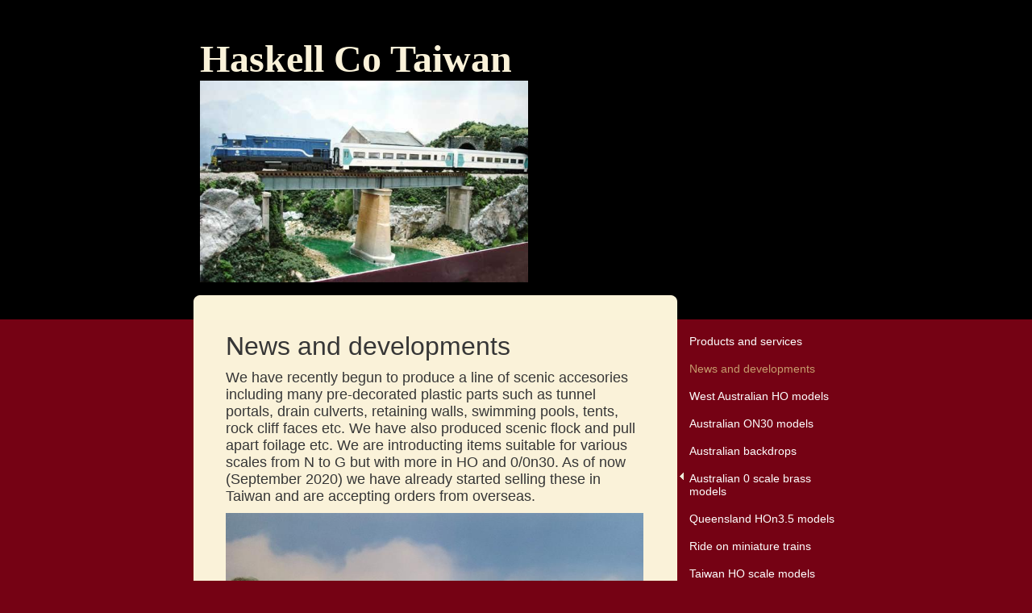

--- FILE ---
content_type: text/html
request_url: http://haskellco.net/news_and_developments
body_size: 6869
content:
<!DOCTYPE html PUBLIC "-//W3C//DTD XHTML 1.0 Strict//EN" "http://www.w3.org/TR/xhtml1/DTD/xhtml1-strict.dtd">
<html xmlns="http://www.w3.org/1999/xhtml" xmlns:php="http://php.net/xsl" xmlns:exslt="http://exslt.org/common" lang="en"><head xmlns=""><meta http-equiv="Content-Type" content="text/html; charset=utf-8"><meta http-equiv="X-UA-Compatible" content="IE=7"><meta name="Generator" content="Site Solution - lunarlander"><meta name="DESCRIPTION" id="mDescription" content="News and developmentsWe have recently begun to produce a line of scenic accesories including many pre-decorated plastic parts such as tunnel portals, drain culverts, retaining walls, swimming pools, tents, rock cliff faces etc. We have also produced scenic"><meta name="KEYWORDS" id="mKeywords" content="Haskell Co Taiwan, News and developments, 130-4 HouJing South Road, Nanzi district, Kaohsiung"><link rel="stylesheet" type="text/css" media="screen" id="globalCSS" href="https://s.turbifycdn.com/lm/lib/smb/css/hosting/yss/v2/mc_global.195798.css"><link rel="stylesheet" type="text/css" media="screen" id="themeCSS" href="https://s.turbifycdn.com/lm/themes/yhoo/ga/tangent/art/palette1/1.0.6/en-us/theme.css"><link rel="stylesheet" type="text/css" media="screen" id="extensionsCSS" href="https://s.turbifycdn.com/ln/lib/smb/assets/hosting/yss/extensions/css/turbify_ss_extensions_1675321208.js"></script><script type="text/javascript">
            var $D  =  YAHOO.util.Dom;
            var $E  =  YAHOO.util.Event;
            var $A  =  YAHOO.util.Anim;
            var $M  =  YAHOO.util.Motion;
            var $EA =  YAHOO.util.Easing;
            var $DD =  YAHOO.util.DD;
            var $C  =  YAHOO.util.Connect;
            var $   =  $D.get;

            YAHOO.namespace ("Smb.Asteroids.Logger");
            YAHOO.Smb.Asteroids.Logger = {
                Log : function(e) {
                    if (typeof console !== 'undefined') {
                        console.log(e);
                    }
                }
            }
            var $LOG = YAHOO.Smb.Asteroids.Logger.Log;
        </script><title>Haskell Co Taiwan - News and developments</title></head><body class="lo_layout1"><div id="body"><div id="doc" class=""><div xmlns="" id="hd"><style>
		blockquote {margin-right:0;padding-right:0}
	</style><div id="hContent"><div id="headerContent" class="editorWrap"><div id="headerZoneElement" class="editable rte flexContent" rel="itemGuid.sit.hc.001"><h1><span style="font-family: arial black,avant garde; font-size: 36pt; line-height: normal;" data-mce-style="font-family: arial black,avant garde; font-size: 36pt; line-height: normal;">Haskell Co Taiwan</span><span style="font-family: arial black,avant garde; font-size: 36pt; line-height: normal;" data-mce-style="font-family: arial black,avant garde; font-size: 36pt; line-height: normal;"> <img class="yssDKImg yssImg yssImgD yssAstImg_itemGuid.51e1849f3f8896.45923600_567X338 yssImg_allowZoomIn yssDKImg_alignNone" src="assets/images/21006305835676_979.19394750.jpg" alt="" width="407" height="250" border="0" data-mce-src="assets/images/21006305835676_979.19394750.jpg" /><br /></span></h1></div></div></div><div id="hMisc"><div class="contactInfoContainer" style="width:auto;height:auto"><p class="vcard"><span class="adr"><span class="street-address">130-4 HouJing South Road</span><br><span class="extended-address">Nanzi district</span><br><span class="locality">Kaohsiung</span> <span class="postal-code">811</span></span><span class="phoneNumbers"><br><span class="tel"><span class="type">ph: </span>+88673660301</span></span><br><span class="mailtoWrapper"><a class="email" href="mailto:sales@haskellco.net">sales<wbr>@haskellc<wbr>o<wbr>.net</a></span></p></div></div></div><div id="wrapper" class="navpos_east"><div xmlns="" id="navigation" class="tglsty_arrow sub_dynamic"><ul id="mainNav" role="navigation"><li class="mainNav "><a href="/products_and_services">Products and services</a></li> <li class="mainNav active"><a href="/news_and_developments">News and developments</a></li> <li class="mainNav "><a href="/west_australian_ho_models">West Australian HO models</a></li> <li class="mainNav "><a href="/australian_on30_models">Australian ON30 models</a></li> <li class="mainNav "><a href="/australian_backdrops">Australian backdrops</a></li> <li class="mainNav trigger "><a href="/australian_0_scale_brass_models">Australian 0 scale brass models</a><a href="#yss" class="toggle voidLink"><img src="https://s.turbifycdn.com/lm/a/i/spacer.gif" title="" alt="Click to open the Australian 0 scale brass models menu"></a><ul class="subNav"><li><a href="/australian_0_scale_brass_models/derm">DERM</a></li> <li><a href="/australian_0_scale_brass_models/cph">CPH</a></li> <li><a href="/australian_0_scale_brass_models/y_class">Y class</a></li> <li><a href="/australian_0_scale_brass_models/930_class">930 class</a></li> </ul></li> <li class="mainNav "><a href="/queensland_hon35_models">Queensland HOn3.5 models</a></li> <li class="mainNav "><a href="/ride_on_miniature_trains">Ride on miniature trains</a></li> <li class="mainNav "><a href="/taiwan_ho_scale_models">Taiwan HO scale models</a></li> <li class="mainNav "><a href="/scenic_accesories">Scenic accesories</a></li> <li class="mainNav "><a href="/taiwan_backdrops">Taiwan Backdrops</a></li> <li class="mainNav "><a href="/about_us">About Us</a></li> <li class="mainNav "><a href="/how_to_purchase">How to purchase</a></li> <li class="mainNav "><a href="/links">Links</a></li> </ul></div><div xmlns="" id="bd"><div id="pageName"><div id="pageNameContent" class="editorWrap"><div id="pageNameZoneContent" class="editable rte flexContent" rel="itemGuid.pgName.pageGuid.51e558a072a5e2.33366834"><h2><span style="font-size: 24pt; line-height: normal;">News and developments</span></h2></div></div></div><div id="zWrap"><div id="zA"><div id="zA-widget-layout-wrap" class="widget-layout-wrap " rel=""><div class="modWrap"><p><span style="font-size: 24pt; line-height: normal;" data-mce-style="font-size: 24pt; line-height: normal;">News and developments</span></p><p>We have recently begun to produce a line of scenic accesories including many pre-decorated plastic parts such as tunnel portals, drain culverts, retaining walls, swimming pools, tents, rock cliff faces etc. We have also produced scenic flock and pull apart foilage etc. We are introducting items suitable for various scales from N to G but with more in HO and 0/0n30. As of now (September 2020) we have already started selling these in Taiwan and are accepting orders from overseas. </p><p><img class="yssDKImg yssImg yssImgE yssAstImg_itemGuid.5f40be5305d332.61220492_1141X2048 yssImg_allowZoomIn yssDKImg_alignNone" src="assets/images/118124996_3432158773501387_6998319207571037875_o.233234257_std.jpg" alt="" width="518px" height="929px" border="0" data-mce-src="assets/images/118124996_3432158773501387_6998319207571037875_o.233234257_std.jpg" /></p><p>﻿New Taiwan backdrops have been added to our range and a page for these has been added. We although all done using photos taken on the East side of Taiwan they are generic enough they may work for many other countries too. </p><p><img class="yssDKImg yssImg yssImgE yssAstImg_itemGuid.5f40be1b85ba47.35985522_1280X321 yssImg_allowZoomIn yssDKImg_alignNone" src="assets/images/thumbnail_Image.233234202_std.jpg" alt="" width="518px" height="129px" border="0" data-mce-src="assets/images/thumbnail_Image.233234202_std.jpg" /></p><p>We were quite busy in 2019, mostly with work for customers in Taiwan and mainland China on a number of things including a large HO layout and a 5&quot; gauge indoor ride on train with scenery in GuangDong (China) and OEM/ODM work for others. This year has started somewhat not to plan with the Wuhan Corona virus influencing supply chains in China. Thankfully we are much better placed than many model producers with about half of our activity in Taiwan that is relatively unaffected (in general Taiwan has managed to avoid the virus more than pretty much anywhere else). Recently we have been focusing on increasing the Taiwan side of our operations. This year we moved our shop front to a new location, 3 stops North of the old one on the MRT (nearest station is Export Processing Zone). Although still a little chaotic with the move we can now accept customers visiting our store front but ideally by appointment. Currently we are experiencing some issues with shipping of orders outside of Taiwan but these need to be looked at on a case by case basis as the situation keeps changing and is not the same for all countries but is largely far more problematic than normal. Our production in Taiwan has been unaffected by the virus but  effects in mainland China this year were severe.</p><p><img class="yssDKImg yssImg yssImgE yssAstImg_itemGuid.5b93547d09eea1.33521859_2000X815 yssImg_allowZoomIn yssDKImg_alignNone" src="assets/images/2484D2.249214819_std.jpg" alt="" width="518px" height="211px" border="0" data-mce-src="assets/images/2484D2.249214819_std.jpg" /></p><p>The  Queensland HO/HOn3.5 engine produced with Wuiske models and released in July 2018. Our fifth QR RTR engine (for a market where a competitor who announced engines and even took customer money in 2012 has at the time of writing in September 2018 yet to deliver any customer engines!!). Yes, we actually can sort out delivery. Being in Asia and speaking Chinese does help!! That said even a Taiwan company wanting models produced here still gets us to organize the production so our skills go beyond just translation and being on the ground. </p><p><img class="yssDKImg yssImg yssImgE yssAstImg_itemGuid.5b9355478b5f94.03251019_3205X945 yssImg_allowZoomIn yssDKImg_alignNone" src="assets/images/33401196_1902856233098323_4073872464185131008_o.249215142_std.jpg" alt="" width="518px" height="152px" border="0" data-mce-src="assets/images/33401196_1902856233098323_4073872464185131008_o.249215142_std.jpg" /></p><p>WAGR HO scale WO class ore wagons to match our L class engines. These wagons were released in the middle of 2018 at the Perth AMRA exhibition. A second batch of running numbers was released in October 2018. </p><p><img class="yssDKImg yssImg yssImgE yssAstImg_itemGuid.5b93572933b238.99969241_2048X1536 yssImg_allowZoomIn yssDKImg_alignNone" src="assets/images/27500859_1790389077678373_4835245169205169550_o.249215940_std.jpg" alt="" width="518px" height="388px" border="0" data-mce-src="assets/images/27500859_1790389077678373_4835245169205169550_o.249215940_std.jpg" /></p><p>Our first 5&quot; gauge steam outline engine. Has sound and syncronised &quot;smoke&quot; (actually steam since water is used). Our most complex and powerful engine in 5&quot;. It can haul over 30 people without problems. It was supplied to the customer in Febuary 2018. </p><p><img class="yssDKImg yssImg yssImgE yssAstImg_itemGuid.5b9356c1ea7e97.01121082_2000X1048 yssImg_allowZoomIn yssDKImg_alignNone" src="assets/images/21001.249215753_std.jpg" alt="" width="518px" height="271px" border="0" data-mce-src="assets/images/21001.249215753_std.jpg" /></p><p>The Queensland 2100 class (made with Wuiske models) was a suddenly released engine and the first from us at the start of 2018. </p><p><img class="yssDKImg yssImg yssImgE yssAstImg_itemGuid.58cfe2472fd2b1.37978533_3178X1319 yssImg_allowZoomIn yssDKImg_alignNone" src="assets/images/17191931_1448924138491537_2336391969234112951_o.7870856_std.jpg" alt="" width="518px" height="214px" border="0" data-mce-src="assets/images/17191931_1448924138491537_2336391969234112951_o.7870856_std.jpg" /></p><p>We have delivered the QR 1720 models made again working with Wuiske models for Queensland. It can also count as a South African engine as some have been exported from Queensland to South Africa. It is available ready to run with a choice of liveries, original and driver only versions. All the usual features like DCC ready, flywheels, Kadee couplers, both 12mm and 16.5mm gauge available and just well all round greatness (we are not actually sure if anyone reads this far but we hope so)...</p><p>This was the third engine made together by us and Wuiske models and it is also the third to be delivered for this market by any manufacturer!</p><p><img class="yssDKImg yssImg yssImgE yssAstImg_itemGuid.58cfe4d0582398.68794511_1178X471 yssImg_allowZoomIn yssDKImg_alignNone" src="assets/images/WAGRbogie.7871913_std.jpg" alt="" width="518px" height="207px" border="0" data-mce-src="assets/images/WAGRbogie.7871913_std.jpg" /></p><p>The bogies for these are already available with wheels. A$14.95 a pair but need to be ordered with 6 or more pairs or with other products together.</p><p><img class="yssDKImg yssImg yssImgE yssAstImg_itemGuid.57c6deb7a75b97.17341134_1200X578 yssImg_allowZoomIn yssDKImg_alignNone" src="assets/images/C02FC8A4D13E21A3EDC9F7C660E4DB12DB2CE89BB85AC9F2F5pimgpsh_fullsize_distr.24364234_std.jpg" alt="" width="518px" height="249px" border="0" data-mce-src="assets/images/C02FC8A4D13E21A3EDC9F7C660E4DB12DB2CE89BB85AC9F2F5pimgpsh_fullsize_distr.24364234_std.jpg" /></p><p>In late 2016 we released NQR open wagons in 0n30 to match our &quot;Puffing Billy&quot; NA class engines. We hope to produce other  rolling stock in 2017 for several of the markets we have already produced for.</p><p><span style="font-size: 14pt; line-height: normal;" data-mce-style="font-size: 14pt; line-height: normal;">We also hope to follow this up with other rolling stock to match our NA &quot;Puffing Billy&quot; engines at some time in the future. <br /></span></p><p><img class="yssDKImg yssImg yssImgE yssAstImg_itemGuid.57384e1b247e40.45410354_2153X1778 yssImg_allowZoomIn yssDKImg_alignNone" src="assets/images/7mmWheelsBergsHaskell.13532344_std.jpg" alt="" width="518px" height="427px" border="0" data-mce-src="assets/images/7mmWheelsBergsHaskell.13532344_std.jpg" /></p><p><span style="font-size: 14pt; line-height: normal;" data-mce-style="font-size: 14pt; line-height: normal;">We have 0 gauge wheels for the NSW market available now. These are sold by Berg&#39;s Hobbies in Australia or direct from Taiwan for non-Australian customers. </span></p><p><span style="font-size: 14pt; line-height: normal;" data-mce-style="font-size: 14pt; line-height: normal;">We have also been working on some 5 inch gauge ride on trains for Taiwan which is keeping us busy of late.</span></p><p><img class="yssDKImg yssImg yssImgE yssAstImg_itemGuid.56eceed674cef2.78738252_2027X995 yssImg_allowZoomIn yssDKImg_alignNone" src="assets/images/12828341_1114975171886437_6159774763145024392_o.77231924_std.jpg" alt="" width="518px" height="254px" border="0" data-mce-src="assets/images/12828341_1114975171886437_6159774763145024392_o.77231924_std.jpg" /></p><p><span style="font-size: 14pt; line-height: normal;" data-mce-style="font-size: 14pt; line-height: normal;">The WAGR/Westrail L class was released in September 2015. A grain wagon made by Frateschi for us is now also available. <br /></span></p><p><img class="yssDKImg yssImg yssImgE yssAstImg_itemGuid.56c48bf1c9fc74.93946039_4193X1065 yssImg_allowZoomIn yssDKImg_alignNone" src="assets/images/2016-02-05_016-0.4770454_std.jpg" alt="" width="518px" height="131px" border="0" data-mce-src="assets/images/2016-02-05_016-0.4770454_std.jpg" /></p><p>In February 2016 the Bi-centenial livery of the 2401 model was released with Wuiske models and sold out within days.</p><p><span style="font-size: 12pt; line-height: normal;" data-mce-style="font-size: 12pt; line-height: normal;"><span style="font-size: 14pt; line-height: normal;" data-mce-style="font-size: 14pt; line-height: normal;">More information will be posted here as the products are near to completion.</span><br /></span></p></div></div></div><div id="zB"><div id="zB-widget-layout-wrap" class="widget-layout-wrap " rel=""><div class="modWrap"><p><br /></p></div></div></div><div id="zC"><div id="zC-widget-layout-wrap" class="widget-layout-wrap " rel=""><div class="modWrap"><p><br /></p></div></div></div></div></div></div><div xmlns="" id="ft"><div id="fWrapper"><div id="fContent"><div id="footerContent" class="editorWrap"><div id="footerZoneElement" class="editable rte flexContent" rel="itemGuid.sit.fc.001"><p>Copyright 2020 Haskell Co Taiwan. All rights reserved.</p><p> </p></div></div></div><div id="fMisc"><div class="contactInfoContainer" style="width:auto;height:auto"><p class="vcard"><span class="adr"><span class="street-address">130-4 HouJing South Road</span><br><span class="extended-address">Nanzi district</span><br><span class="locality">Kaohsiung</span> <span class="postal-code">811</span></span><span class="phoneNumbers"><br><span class="tel"><span class="type">ph: </span>+88673660301</span></span><br><span class="mailtoWrapper"><a class="email" href="mailto:sales@haskellco.net">sales<wbr>@haskellc<wbr>o<wbr>.net</a></span></p></div></div><div id="fBadges"></div></div></div></div></div></body><script xmlns="" type="text/javascript"></script><script xmlns="" type="text/javascript" src="https://s.turbifycdn.com/ln/lib/extensions/js/turbify_ss_extensions_1675321208.js"></script><script xmlns="" type="text/javascript">
    YAHOO.namespace('Smb.Asteroids');
    var YSA = YAHOO.Smb.Asteroids;

    YSA.Nav = {
        isNavNorth : false,
        tmr : null,
        tmrInterval : 600,
        prevCloseNode : null,
        isFirstVisit : true,

        openSub : function(navNode) {
            $LOG('openSub');

            // Clear the timer if any, and if the previously opened subnav is still open (timeout expiration) 
            YSA.Nav.clearTimer();
            YSA.Nav.closePrevSubMenu();

            // For horizontal navigation, set the top position of sub-nav as the height of the 'trigger' element.
            if (YSA.Nav.isNavNorth) { 
                var subNavNode = navNode.getElementsByTagName('ul')[0];
                subNavNode.style.top = navNode.offsetHeight + 'px';
            }

            $D.addClass(navNode, 'opened');
            $D.addClass('admincontrols', 'displayNone');
        },
        closeSub : function(navNode) {
            $LOG('closeSub');
            YSA.Nav.clearTimer();
            YSA.Nav.prevCloseNode = navNode;
            YSA.Nav.tmr = setTimeout(function() { YSA.Nav.hideSub(navNode); }, YSA.Nav.tmrInterval); 
        },
        hideSub : function(navNode) {
            YSA.Nav.clearTimer();
    
            // For key board accessibility, the active sub menu is display:block., not none. So giving -999 to move it off screen in hide mode
            if (YSA.Nav.isNavNorth && $D.hasClass(navNode, 'active')) {
                var subNavNode = navNode.getElementsByTagName('ul')[0];
                subNavNode.style.top = '-999px'; 
            }
            $D.removeClass(navNode, 'opened');
            $D.removeClass('admincontrols', 'displayNone');
        },
        closePrevSubMenu : function() {
            if (YSA.Nav.prevCloseNode) {
                $LOG('Closing previous sub nav');
                YSA.Nav.hideSub(YSA.Nav.prevCloseNode);
                YSA.Nav.prevCloseNode = null;
            }
        },
        isSubOpen : function(navNode) {
            return $D.hasClass(navNode, 'opened');
        },
        toggleSub : function(navNode) {
            var NAV = YSA.Nav;
            if (NAV.isSubOpen(navNode)) {
                NAV.closeSub(navNode);
            } else {
                NAV.openSub(navNode);
            }
        },
        mouseOverTrigger : function(e) {
            $LOG('mouseOverTrigger');
            YSA.Nav.openSub(this);
        },
        mouseOutTrigger : function(e) {
            $LOG('mouseOutTrigger');
            var target = $E.getTarget(e);
            var relatedTarget = $E.getRelatedTarget(e);
            $LOG(target);
            $LOG(relatedTarget);
            YSA.Nav.closeSub(this);
        },
        mouseOverMainNav : function(e) {
            $LOG('mouseOverMainNav');
            if (!$D.hasClass(this, 'trigger')) {
                YSA.Nav.closePrevSubMenu();
            }
        },
        toggleClicked : function(e) {
            $LOG('toggle clicked');
            $LOG(e);
            $E.stopEvent(e);
            YSA.Nav.toggleSub(this.parentNode);
        },
        clearTimer : function() {
            $LOG('Clearing Nav Timer');
            if (YSA.Nav.tmr) {
                clearTimeout(YSA.Nav.tmr);
            }
            YSA.Nav.tmr = null;
        },
        clearSubNavStyles : function() {
            /* For horizontal navigation, we set the 'top' of subNav to align it with the bottom of trigger
                Now if the user chage the template from ribbon, remove this inline style. Else this old inline value will take precedence! */ 
            var subNavNode;
            var navDiv = $('navigation');
            var triggers = $D.getElementsByClassName('trigger', '', navDiv);
            for (var el in triggers) {
                if (YAHOO.lang.hasOwnProperty(triggers, el)) {
                    subNavNode = triggers[el].getElementsByTagName('ul')[0];
                    subNavNode.style.top = '';
                }
            } 
        },
        initNavSettings : function() {
            var wrapperDiv = $('wrapper');
            YSA.Nav.isNavNorth = (wrapperDiv && $D.hasClass(wrapperDiv, 'navpos_north')) ? true : false; 
        },
        init : function() {
            // For the first visit, subscribe to the layout(template) change event
            // When user changes template from the ribbon, we need to re-init this JS, based on the new templates settings. 
            if (YSA.Nav.isFirstVisit) {
                YSA.Nav.isFirstVisit = false;
                if (YSA.UiMgr) {
                    YSA.UiMgr.Layout.onChange.eventObj.subscribe(
                        function() { YSA.Nav.init() });
                }
            } else {
                YSA.Nav.clearSubNavStyles();
            }

            YSA.Nav.initNavSettings();
            var navDiv = $('navigation');
            if (! $D.hasClass(navDiv, 'sub_dynamic')) {
                return;
            }
            YSA.Nav.initNavSettings();
            var triggers = $D.getElementsByClassName('trigger', '', navDiv);
            $E.on(triggers, 'mouseover', this.mouseOverTrigger);
            $E.on(triggers, 'mouseout', this.mouseOutTrigger);
            var toggles = $D.getElementsByClassName('toggle', 'a', navDiv);
            $E.on(toggles, 'click', this.toggleClicked);
            var triggers = $D.getElementsByClassName('mainNav', '', navDiv);
            $E.on(triggers, 'mouseover', this.mouseOverMainNav);
        }
    };
    $E.on(window, 'load', YSA.Nav.init, YSA.Nav, true); 
</script></html>


--- FILE ---
content_type: text/css
request_url: https://s.turbifycdn.com/lm/themes/yhoo/ga/tangent/art/palette1/1.0.6/en-us/theme.css
body_size: 1680
content:
/***********************************
 Theme: Tangent - Derived From: Dovetail
 ***********************************/
 #bd {
 	min-height: 430px;
 	_height: 430px
 }
 
 #hd {
 	min-height: 105px;
 	_height: 105px
 }
 
 #pageName {
  	min-height: 30px;
  	_height: 30px;
 }
 
 #ft {
 	min-height: 100px;
 	_height: 100px
 }
 #hd {
 	width: 100%;
 }
 
 #hContent {
 	width: 800px;
 	margin: 0 auto;
 	padding: 45px 0 35px;
 }
 
 #headerContent {
 	width: 584px;
 	padding: 0 8px;
 }
 
 #hMisc {
 	display: none;
 }
 
 #wrapper {
 	position: relative;
 	width: 800px;
 	margin: -30px auto 0;
 	zoom: 1;
 }
 
 #navigation {
 	clear: both;
 	float: right;
 	width: 200px;
 	display: inline;
 	margin-top: 40px;
 }
 
 ul#mainNav a {
 	zoom: 1;
 	display: block;
 	padding: 9px 0 9px 15px
 }
 .sub_dynamic .subNav a{
 	padding: 9px 0 9px 5px !important;
 }
 #body .sub_static .subNav{
 	padding: 5px 0 10px;
 }
 #body .toggle img{
 	margin-top: 6px;
 	*margin-top: 8px;
 }
 
 #bd {
 	float: left;
 	width: 520px;
 	display: inline;
 	padding: 35px 40px 0;
 }
 
 #pageName {
 	width: 520px;
 	margin-bottom: 30px;
 	overflow: hidden;
 	_overflow: visible;
 	_overflow-x: hidden
 }
 #zWrap #zA, 
 #zWrap #zB,
 #zWrap #zC {
 	margin-bottom:20px;
 } 
 #zB #mapZone {
 	width: 235px;
 	height: 235px
 }
 
 #zB #drivingDirectionsLnk {
 	top: 240px
 }
 
 #zC form#contactForm {
 	width: 230px
 }
 
 #ft {
 	width: 800px;
 	margin: 0 auto 20px;
 	padding: 0;
 }
 
 #fWrapper {
 	width: 520px;
 	padding: 0 40px 40px;
 }
 
 #fContent, #fMisc {
 	width: 240px;
 	margin-bottom:10px;
 }
 
 #fContent {
 	float: left;
 }
 
 #fMisc {
 	float: right;
 }
 #hd {
 	*float: none;
 }
 
 #body .sub_static #mainNav .subNav a {
 	padding-left: 25px;
 }
 #zWrap dl.module_bd_container dd {
 	margin: 5px 0 30px 5%;
 	width: auto !important
 }
 
 #zWrap dl.module_bd_container dl dd {
 	margin: 0 0 20px 20px;
 	width: auto !important
 }
 #hd:after,#ft:after, #wrapper:after {
 	content: ".";
 	display: block;
 	height: 0;
 	clear: both;
 	overflow: hidden;
 	visibility: hidden
 }
 
 #body,#hd,#pageName,#zA,#zB,#zC,#ft {
 	zoom: 1
 }
 /***********************************
 Theme: Tangent - Derived From: Dovetail
 ***********************************/
 
 
 
 #body {
 	font-size: 13px;
 	font-family: "Helvetica",Arial,sans-serif;
 }
 
 
 
 #body h1 {
 	font-size: 36px;
 	font-weight: bold;
 	line-height:1;
 }
 
 
 #body h2 {
 	font-size: 24px;
 	font-weight: bold;
 }
 
 
 #body h3 {
 	font-size: 18px;
 	font-weight: bold;
 }
 
 
 #body h4 {
 	font-size: 15px;
 	font-weight: bold;
 }
 
 
 #ft {
 	font-size: 11px;
 }
 
 
 span.org {
 	font-weight: bold;
 }
 
 
 
 ul#mainNav li a {
 	font-size: 14px;
 }
 
 
 #bd {
 	background-repeat: no-repeat;
 	background-position: top;
 }
 
 #fWrapper {
 	background-repeat: no-repeat;
 	background-position: left bottom;
 }
 
 #wrapper, #ft {
  	background-repeat: repeat-y;
  	background-position: left bottom;
 }
 
 
 #zB	#mapZone {
 	border-width: 1px;
 	border-style: solid;
 	_border-width: 0;
 }
 
 #zB #mapContainer {
 	_border-width: 1px;
 	_border-style: solid;
 }
 
 
 
 #zWrap ul.module_bd_container li li {
 	border-width: 0;
 	padding: 0;
 }
 
 
 #body #zWrap ul.module_bd_container li.beforenafter {
 	width: 90%;
 	padding: 20px 3px 1px;
 }
 
 
 		/* 
 		 * direction and color of the arrow (assuming arrow sprite)
 		 */
 #body .toggle img {
 	background-position: -288px 0;
 }
  	/* 
  	 * direction and color of the arrow for the "active" item
  	 */
 #body .active .toggle img {
 	background-position: -240px 0;
 }
 
 		/* 
 		 * links for BOTH static and dynamic sub menus 
 		 * use this rule to group declarations common to the two different types of menus (static/dynamic)
 		 */
 #body #mainNav .subNav a {
 	font-size: 12px;
 }
 
 		/* 
 		 * links for static sub menus
 		 */
 		/* 
 		 * :hover and selected (active) links for static menus
 		 * they are both styled the same
 		 */
 		/* 
 		 * links for dynamic sub menus 
 		 */
 		/* VERTICAL DYNAMIC
 		 * :hover and selected (active) links for fly-out menus
 		 * they are both styled the same 
 		 */
 		/* 
 		 * sub menus (fly-out) 
 		 */
 #body .sub_dynamic #mainNav .subNav {
 	border: none;
 }
 						
 
 
 
 /**************************************************************
 Theme: Tangent - Derived From: Dovetail
 Layout: Layout 1 - Derived From: Layout 1 with Title
 **************************************************************/
 .lo_layout1 #pageName {
 	display: none;
 }
 .lo_layout1 #bd {
 	padding-top:15px;
 }
 
 
 /**************************************************************
 Theme: Tangent - Derived From: Dovetail
 Layout: Layout 1 - Derived From: Layout 1 with Title
 **************************************************************/
 
 
 /**************************************************************
 Theme: Tangent - Derived From: Dovetail
 Layout: Layout 1 with Title - Derived From: Layout 1 with Title
 **************************************************************/
 .lo_layout1 #zWrap,
 .lo_layout1wt #zWrap {
 	overflow: hidden;
 }
 
 .lo_layout1 #zA,
 .lo_layout1wt #zA {
 	width: 520px;
 }
 
 .lo_layout1 #zB,
 .lo_layout1wt #zB {
 	float: left;
 }
 
 .lo_layout1 #zB,
 .lo_layout1wt #zB,
 .lo_layout1 #zC,
 .lo_layout1wt #zC {
 	width: 240px;
 }
 
 .lo_layout1 #zC,
 .lo_layout1wt #zC {
 	float: right;
 	margin-left: 40px;
 	display: inline;
 }
 
 
 /**************************************************************
 Theme: Tangent - Derived From: Dovetail
 Layout: Layout 1 with Title - Derived From: Layout 1 with Title
 **************************************************************/
 .lo_layout1 #zA,
 .lo_layout1wt #zA {
 	font-size: 18px;
 }
 
 .lo_layout1 #zA h3,
 .lo_layout1wt #zA h3 {
 	font-size: 24px;
 	font-weight: bold;
 }
 
 .lo_layout1 #zA h4,
 .lo_layout1wt #zA h4 {
 	font-size: 20px;
 }
 
 .lo_layout1 #bd {
 	padding-top: 45px;
 }
 
 
 /**************************************************************
 Theme: Tangent - Derived From: Dovetail
 Layout: Layout 2 with Title - Derived From: Layout 2 with Title
 **************************************************************/
 .lo_layout2wt #zWrap {
 	overflow: hidden;
 }
 
 .lo_layout2wt #zA {
 	float: left;
 }
 
 .lo_layout2wt #zB {
 	float: right;
 	display: inline;
 }
 
 .lo_layout2wt #zA,
 .lo_layout2wt #zB {
 	width: 240px;
 }
 
 .lo_layout2wt #zC {
 	clear: both;
 	width: 520px;
 }
 
 .lo_layout2wt #zC form#contactForm {
 	margin-left: 40px;
 }
 
 
 /**************************************************************
 Theme: Tangent - Derived From: Dovetail
 Layout: Layout 2 with Title - Derived From: Layout 2 with Title
 **************************************************************/
 
 
 /**************************************************************
 Theme: Tangent - Derived From: Dovetail
 Layout: Layout 3 with Title - Derived From: Layout 3 with Title
 **************************************************************/
 .lo_layout3wt #zA,
 .lo_layout3wt #zB {
 	float: left;
 }
 
 .lo_layout3wt #zB {
 	clear: left;
 }
 .lo_layout3wt #zA,
 .lo_layout3wt #zB, 
 .lo_layout3wt #zC {
 	width: 240px;
 }
 
 
  .lo_layout3wt #zC {
  	margin-left: 280px;
  	
  }
  .lo_layout3wt #zC,
  x:-moz-any-link {
  	margin-left: 40px;
  }
  .lo_layout3wt #zC,
  x:-moz-any-link,
  x:default {
  	margin-left: 280px;
  }
  .lo_layout3wt #zC, {
  	margin-left: 277px;
  }
 
 
 /**************************************************************
 Theme: Tangent - Derived From: Dovetail
 Layout: Layout 3 with Title - Derived From: Layout 3 with Title
 **************************************************************/
 
  #body {
  	color: #363636;
  }
  
  #hd {
  	color: #faf2d9;
  }
  
  #ft {
  	color: #898989
  }
  
  #body a {
  	color: #8c6239;
  }
  
  #body a:hover,
  #body a:focus,
  #body a:active {
  	text-decoration: none;
  }
  
  #hd a {
  	color: #faf2d9;
  }
  
  ul#mainNav li a {
  	color: #fff;
  }
  ul#mainNav li.active a,
  ul#mainNav a:hover,
  ul#mainNav a:focus,
  ul#mainNav a:active {
  	color: #c69c6d;
  }
  
  body {
  	background-color: #750214;
  }
  
  #bd,#fWrapper {
  	background-color: #faf2d9;
  }
  
  #hd {
  	background-color: #000;
  }
  
  ul#mainNav li.active {
   	background-color: transparent;
  }
  
  #wrapper, #ft{
 	background-image: url(https://turbifycdn.com/lm/themes/yhoo/ga/tangent/art/palette1/1.0.6/en-us/images/wrapper.jpg);
  }
 
  #bd {
  	background-image: url(https://turbifycdn.com/lm/themes/yhoo/ga/tangent/art/palette1/1.0.6/en-us/images/hContent.jpg);
  }
  
  #fWrapper {
  	background-image: url(https://turbifycdn.com/lm/themes/yhoo/ga/tangent/art/palette1/1.0.6/en-us/images/ft.jpg);
  }
  
  #zB #mapZone {
  	border-color: #575757;
  }
  
  #zB #mapContainer {
  	_border-color: #575757;
  }
  
  #body .sub_dynamic #mainNav .subNav a {
  	background-color: #750214;
  	color: #fff;
  }
   #body .sub_static ul#mainNav .subNav a {
  	color: #fff;
  }
 #body .sub_dynamic ul#mainNav .subNav a:hover,
 #body .sub_dynamic ul#mainNav .active-sub a,
 #body .sub_static ul#mainNav .subNav a:hover,
 #body .sub_static ul#mainNav .active-sub a {
 	color: #c69c6d;
  }